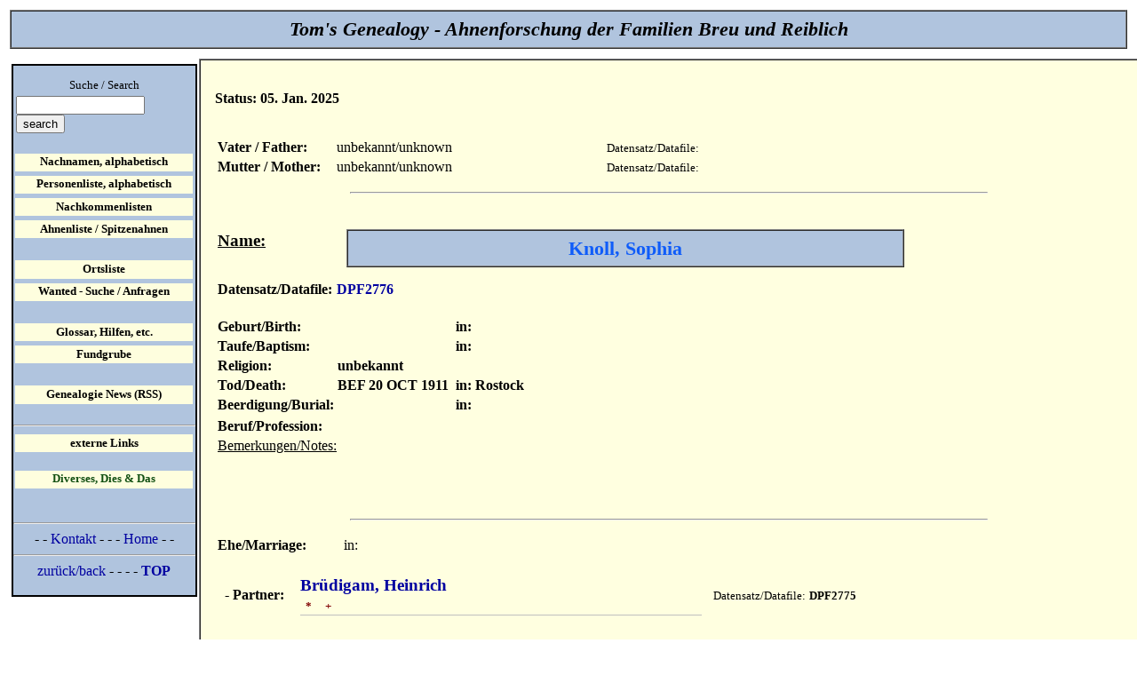

--- FILE ---
content_type: text/html
request_url: https://www.thower.de/ahn/person/2631.html
body_size: 11479
content:
<!DOCTYPE html>
<html lang="de">
<head>
<meta charset="utf-8">
<meta name="google-site-verification" content="v0ne4NX3VfOsNaDUYtSIwzterI2ewn-NctLiQtMxquA" />
<meta name="viewport" content="width=device-width, initial-scale=1.0, user-scalable=yes">
<meta name="Author" content="t.w. breu, darmstadt/germany">
<html lang="de">
<meta http-equiv="revisit-after" content="20 days">
<meta name="robots" content="index, follow">
<meta name="Description" content="Stammblatt Sophia Knoll, , Rostock, DPF2776">
<meta name="KeyWords" content="Sophia Knoll, DPF2776, , , BEF 20 OCT 1911, Rostock, , , , Stammblatt, Personendaten, Genealogie, Genealogy, Ahnenforschung, Familienforschung, Breu, Reiblich, ancestors, ancestry, Familiennamen, Personenblatt, Vorfahren, Geburtsdatum, unehelich, Taufe, Hochzeitsdatum, Heirat, Kopulation, Verm&auml;hlung, Trauung, Scheidung, Sterbedatum, Taufdatum, Todesdatum, Bestattung, Paten, Gevattern, Kinder, Nachkommen, Konfession, Beruf, Bruder, Schwester, Geschwister, Konfession, Beruf">
<title>Stammblatt f&uuml;r Sophia Knoll, * in , +BEF 20 OCT 1911 in Rostock, DPF2776</title>
<style type="text/css">
 a:hover { color:#EE0000; text-decoration:none; background-color:#FFFF00; }
</style>
<style type="text/css">
  body {
    font: normal 100.01% Helvetica, Arial, sans-serif;
    color: black;
    min-width: 40em; /* Mindestbreite verhindert Anzeigefehler in modernen Browsern */
  }
  p {
    margin: 3em 0 0 3em;  /* Positionierung des 'zurueck'-Links */
  }
  p  a {
    color:black;  /* Farbe des 'zurueck'-Links */
  }
  html {
    padding: 0;
  }
  body {
    margin: 0; padding: 0;
  }
  #fixiert {
    position: absolute;
    top: 4.50em; left: 0.8em;
    width: 12.8em;
    background-color: #B0C4DE;
    border: 2px solid silver;
    border-color:#000000 black;
  }
  html>body #fixiert {  /* nur fuer moderne Browser! */
    position: fixed;
  }
  #fixiert img {
    height: 4.8em; float: right;
  }
  #Inhalt {
    margin-left: 14em; padding: 0 1em;
    border-left: 2px ridge gray; border-top: 2px ridge gray;
  }
  * #Inhalt {  /* versteckt vor Netscape 4 */
    background-color: #ffffe0;
  }
  #Inhalt h2 {
    font-size: 1.2em;
    margin: 1em 2% 1em;
    color: maroon;
    border-bottom: 1px solid silver;
  }
  #Inhalt p {
    font-size: 1em;
    margin: 1em 0;
  }
  #Inhalt #Fusszeile {
    font: normal 10px Helvetica, Arial, sans-serif;
/*    font-size: 0.9em; */
    margin: 10em 0 0; padding: 0.1em;
    text-align: center;
    background-color: #B0C4DE; border: 1px solid silver;
  }
  h1 {
    font-family:Comic Sans MS;
    font-size: 1.4em;
    margin: 0.5em; padding: 0.3em;
    text-align: center;
    background-color: #B0C4DE;
    border: 2px ridge gray;
  }
  #Navigation {
    font-size: 0.80em;
    text-align: center;
    margin: 0 0 1.2em; padding: 0;
  }
  #Navigation li {
    list-style: none;
    margin: 0; padding: 0.2em;
  }
  ul#Navigation a {
    display: block;
    padding: 0.2em;
    font-weight: bold;
  }
  ul#Navigation a:link {
    color: black; background-color: #FEFEDE;
  }
  ul#Navigation a:visited {
    color: #666; background-color: #FEFEDE;
  }
  ul#Navigation a:hover {
    color: black; background-color: yellow;
  }
  ul#Navigation a:active {
    color: white; background-color: gray;
  }
</style>
<style type="text/css">
  a:link { text-decoration:none; color:#000000; }
</style>
<script type="text/javascript">
<!--
window.defaultStatus = "Toms Genealogy";
//-->
</script>
<style type="text/css">
  body { font-family:'Arial,Helvetica'; }
  a:hover { color:#cc0000; }
</style>
<script type="text/javascript">
<!--
window.defaultStatus = "Toms Genealogy";
//-->
</script>
<style type="text/css">
  a:link { text-decoration:none; color:#0000A0; }
</style>
</head>
<body background="../../graph/backgroundhome.jpg">
<div id="Scrollbereich">  <!-- erst fuer den folgenden Workaround benoetigt -->
  <h1><b><i>Tom's Genealogy - Ahnenforschung der Familien Breu und Reiblich</i></b></h1>
  <div id="Inhalt">
<br>
<div align=left>
<b><p>
<script language="JavaScript">
var dLM = new Date(Date.parse(document.lastModified));
var day = new Array("Sonntag","Montag","Dienstag","Mittwoch","Donnerstag","Freitag","Samstag");
var month = new Array("Jan.","Feb.","Mrz.","Apr.","Mai ","Jun.","Jul.","Aug.","Sep.","Okt.","Nov.","Dez.");
var date = dLM.getDate();
var day = day[dLM.getDay()];
var year = dLM.getFullYear();
var month = month[dLM.getMonth()];
var hours = dLM.getHours();
var minutes = dLM.getMinutes();
var seconds = dLM.getSeconds();
if (date<10) date = "0"+date;
if (month<10) month = "0"+month;
if (hours<10) hours = "0"+hours;
if (minutes<10) minutes = "0"+minutes;
if (seconds<10) seconds = "0"+seconds;
document.write("Status: "+date+". "+month+" "+year);
</script>
</p></b>
</div>
<br>
<table border="0">
<tr><td style="width:110px"><b>Vater / Father:</b> </td><td style="width:300px">unbekannt/unknown</td>
<td style="width:80px"></td<td style="width:100px"><FONT SIZE=-1>Datensatz/Datafile: </font></td><td style="width:100px"><FONT SIZE=-1><b></b></font></td>
</tr>
<tr><td style="width:130px"><b>Mutter / Mother:</b> </td><td style="width:300px">unbekannt/unknown</td>
<td style="width:80px"></td<td style="width:100px"><FONT SIZE=-1>Datensatz/Datafile: </font></td><td style="width:100px"><FONT SIZE=-1><b></b></font></td>
</tr></table>
<P>
<hr width="70%">
<table border="0">
<tr><td style="width:130px"><b><u><h3>Name:</u> </b></h3></td><td style="width:650px"><b><br><h1><font color="0F5CF9">Knoll, Sophia</b></h1></font></td></tr>
<tr><td style="width:130px"><b>Datensatz/Datafile: </b></td><td><a href="../../pdfs/ahn/pers/27/2776.pdf"><b>DPF2776 </b><img SRC="../../graph/glob/pdfmini.png" BORDER=0 height=13 width=31 align=ABSCENTER></a></td></tr>
</table>
<table border="0">
<br>
<tr><td style="width:130px"><b>Geburt/Birth: </b></td><td> <b> </b></td><td><b>&#160;in: </b></td>
<tr><td style="width:130px"><b>Taufe/Baptism: </b></td><td> <b> </b></td><td><b>&#160;in: </b></td>
<tr><td style="width:130px"><b>Religion: </b></td><td> <b>unbekannt</b></td></tr>
<tr><td style="width:130px"><b>Tod/Death: </b></td><td><b> BEF 20 OCT 1911 </b></td><td><b>&#160;in: Rostock</b></td>
<tr><td style="width:130px"><b>Beerdigung/Burial: </b></td><td><b>  </b></td><td><b>&#160;in: </b></td></tr>
</table>
<table border="0">
<tr><td><b>Beruf/Profession:&#160; </b></td>
<tr><td style="width:850px"><u>Bemerkungen/Notes:</u><br>&#160;<br> <br><br></td>
</tr></table>
<P>
<hr width="70%">
<P>
<table border="0">
<tr><td style="width:130px"><b>Ehe/Marriage:  </b></td><td>  </td><td>&#160;in:  
</td></tr>
</table>
<table border="0">
<tr><td style="width:80px" style="vertical-align:text-top"><b>&#160;&#160;-&#160;Partner:</b></td><td style="width:470px" style="vertical-align:text-bottom"><h2><A HREF="2630.html">Brüdigam, Heinrich</A><FONT SIZE=-1>&#160;<br>&#160;&#160;*&#160;&#160;&#160;&#160;&#160;+&#160;</font></h2></td>
<td style="width:80px" style="vertical-align:text-top"><FONT SIZE=-1>Datensatz/Datafile: </font></td><td style="width:100px" style="vertical-align:text-top"><FONT SIZE=-1><b>DPF2775</b></font></td>
</tr>
</table>
<hr width="70%">
<table border="0">
  <tr><td style="width:80px"><b>Kinder/Children:</b></td><td>
</table>
<table border="0">
<tr><td style="width:80px" style="vertical-align:text-top" align="right"><b>-&#160;&#160;</b></td><td style="width:470px" style="vertical-align:text-bottom"><h3><A HREF="2629.html">Brüdigam, Marie Carolina Anna Wilhelmine</A><FONT SIZE=-1>&#160;<br>&#160;&#160;*&#160;14 DEC 1879&#160;&#160;&#160;+&#160;</font></h3></td>
<td style="width:80px"></td<td style="width:80px"><FONT SIZE=-1>&#160;Datensatz/Datafile: </font></td><td style="width:100px"><FONT SIZE=-1><b>DPF2774</b></font></td>
</tr>
</table>
</body>
</BLOCKQUOTE></BLOCKQUOTE>
<BR><BR><div align=right><i>Erstellt mit: </i><a href="www.familienbande-genealogie.de" target="_blank">Familienbande</a></div>
<P>
<HR>
<table border="0">
   <tr width="70px">
      <td><a href="www.genealogienetz.de" target="_blank"><img src="compgen.jpg" ALT="Verein f&uuml;r Computergenealogie" border="0"></a></td>
      <td>&#160;&#160;&#160;</td>
      <td></td>
      <td><br>&#160;<br></td>
      <td><br>&#160;<br></td>
      <td><br>&#160;<br></td>
      <td><br>&#160;<br></td>
   </tr>
</table>
    <p id="Fusszeile"><font face="Arial" size="2">&copy; 2025  T.W. Breu, Germany&#160;&#160;&mdash;&#160;&#160;
	<a href="../../overview.html">&#160;SiteMap&#160;</a>&#160;&mdash;&#160;
	<a href="../../hp_use.html">&#160;Impressum/Imprint&#160;</a>&#160;&mdash;&#160;<a href="https://www.freefind.com">site search engine by freefind</a>&#160;&#160;&#160;&#160;&#160;&mdash;&#160;&#160;&#160;&#160;&#160;<a href="https://www.thower.de/kontakt.php"><img src="email1.png" border="0" alt="EMail Contact"></a></font>
    </p>&#160;
  </div>
</div>
<div id="fixiert">  <!-- verhindert auch Anzeigefehler einer fixierten ul -->
  <ul id="Navigation">
<center>
<br>
Suche / Search
<!-- start of freefind search box html -->
<table cellpadding=0 cellspacing=0 border=0 >
<tr>
<td>&#160;
</td>
	<td  style="font-family: Arial, Helvetica, sans-serif; font-size: 7.5pt;">
		<form style="margin:0px; margin-top:4px;" action="https://search.freefind.com/find.html" method="get" accept-charset="utf-8" target="_self">
		<input type="hidden" name="si" value="11271750">
		<input type="hidden" name="pid" value="r">
		<input type="hidden" name="n" value="0">
		<input type="hidden" name="_charset_" value="">
		<input type="hidden" name="bcd" value="&#247;">
		<input type="text" name="query" size="16"> 
		<input type="submit" value="search">
		<input type=hidden name=lang value=de>
		</form>
	</td>
</tr>
</table>
<!-- end of freefind search box html -->
    <li>&#160;</li>
    <li><a href="https://www.thower.de/ahn/list/surname.html" title="Surname List, alphabetical">Nachnamen, alphabetisch</a></li>
    <li><a href="https://www.thower.de/ahn/person/0perslist.html" title="Individuals, alphabetical">Personenliste, alphabetisch</a></li>
    <li><a href="https://www.thower.de/ahn/list/desc0001.html" title="Descendant Listings">Nachkommenlisten</a></li>
    <li><a href="https://www.thower.de/ahn/list/topahn.html" title="earliest known ancestor(s)">Ahnenliste / Spitzenahnen</a></li>
    <li>&#160;</li>
    <li><a href="https://www.thower.de/ahn/list/ahn_ort.html" title="Listing of Locations">Ortsliste</a></li>
    <li><a href="https://www.thower.de/ahn/such/openquest.html" title="... toter Punkt ...">Wanted - Suche / Anfragen</a></li>
    <li>&#160;</li>
    <li><a href="https://www.thower.de/ahn/help/help.html" title="Resources">Glossar, Hilfen, etc.</a></li>
    <li><a href="https://www.thower.de/ahn/dpflist/fund_00.html" title="Bonanza">Fundgrube</a></li>
    <li>&#160;</li>
    <li><a href="https://www.thower.de/ahn/help/deefssr.html" title="Neuigkeiten rund um die Ahnenforschung">Genealogie News (RSS)</a></li><br><hr>
    <li><a href="https://www.thower.de/misc/links.html" title="extern Links">externe Links</a></li><br>
    <li><a href="https://www.thower.de/misc/misc.html" title="allgemeine (Alltags-)Tipps und mehr"><font color=#114F11>Diverses, Dies & Das</a></font></li>
    <li>&#160;</li>
  </ul>
  <hr>
  <center>-&#160;-&#160;<a href="https://www.thower.de/kontakt.php">Kontakt</a>&#160;-&#160;-&#160;-&#160;<a href="https://www.thower.de/home.html">Home</a>&#160;-&#160;-
 <hr>
  <a href="javascript:history.back();">zur&uuml;ck/back</a>&#160;-&#160;-&#160;-&#160;-&#160;<a href="#Top"><B>TOP</B></A>
  </center>
  &#160;
</div>
</body>
</html>
